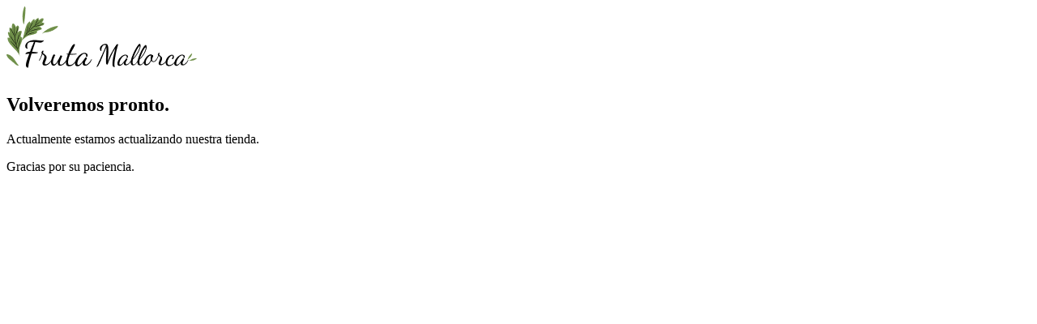

--- FILE ---
content_type: text/html
request_url: https://frutamallorca.es/es/50-pan-artesanal
body_size: 349
content:
<!doctype html>
<html lang="">

<head>
    <meta charset="utf-8">
    <meta http-equiv="x-ua-compatible" content="ie=edge">


    <title></title>
    <meta name="description" content="">
    <meta name="keywords" content="">

    <meta name="viewport" content="width=device-width, initial-scale=1">






</head>

<body>

    <div id="layout-error">


        <section id="main">


            <header class="page-header">

                <div class="logo"><img src="/img/fruta-mallorca-logo-1582028316.jpg" alt="logo"></div>







                <h1>Volveremos pronto.</h1>

            </header>



            <section id="content" class="page-content page-maintenance">

                <p>Actualmente estamos actualizando nuestra tienda.</p>
                <p></p>
                <p>Gracias por su paciencia.</p>

            </section>






        </section>


    </div>
    <!-- Load JS files here -->

</body>

</html>